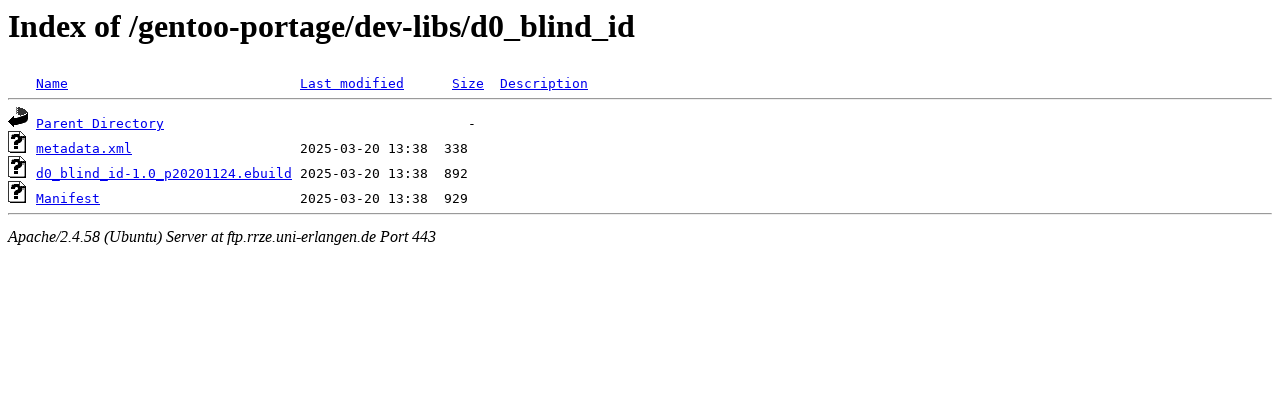

--- FILE ---
content_type: text/html;charset=UTF-8
request_url: https://ftp.rrze.uni-erlangen.de/gentoo-portage/dev-libs/d0_blind_id/?C=S;O=A
body_size: 486
content:
<!DOCTYPE HTML PUBLIC "-//W3C//DTD HTML 3.2 Final//EN">
<html>
 <head>
  <title>Index of /gentoo-portage/dev-libs/d0_blind_id</title>
 </head>
 <body>
<h1>Index of /gentoo-portage/dev-libs/d0_blind_id</h1>
<pre><img src="/icons/blank.gif" alt="Icon "> <a href="?C=N;O=A">Name</a>                             <a href="?C=M;O=A">Last modified</a>      <a href="?C=S;O=D">Size</a>  <a href="?C=D;O=A">Description</a><hr><img src="/icons/back.gif" alt="[PARENTDIR]"> <a href="/gentoo-portage/dev-libs/">Parent Directory</a>                                      -   
<img src="/icons/unknown.gif" alt="[   ]"> <a href="metadata.xml">metadata.xml</a>                     2025-03-20 13:38  338   
<img src="/icons/unknown.gif" alt="[   ]"> <a href="d0_blind_id-1.0_p20201124.ebuild">d0_blind_id-1.0_p20201124.ebuild</a> 2025-03-20 13:38  892   
<img src="/icons/unknown.gif" alt="[   ]"> <a href="Manifest">Manifest</a>                         2025-03-20 13:38  929   
<hr></pre>
<address>Apache/2.4.58 (Ubuntu) Server at ftp.rrze.uni-erlangen.de Port 443</address>
</body></html>
